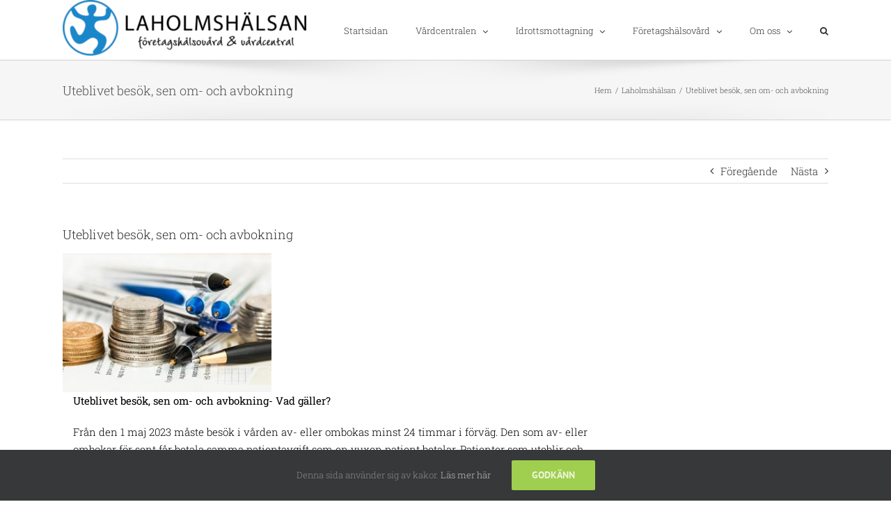

--- FILE ---
content_type: text/html; charset=UTF-8
request_url: https://www.laholmshalsan.se/ar-du-fysioterapeut-och-vill-ha-en-utvecklande-arbetsmiljo-varmt-valkommen-till-laholmshalsan/
body_size: 84136
content:
<!DOCTYPE html>
<html class="avada-html-layout-wide avada-html-header-position-top" lang="sv-SE" prefix="og: http://ogp.me/ns# fb: http://ogp.me/ns/fb#">
<head>
	<meta http-equiv="X-UA-Compatible" content="IE=edge" />
	<meta http-equiv="Content-Type" content="text/html; charset=utf-8"/>
	<meta name="viewport" content="width=device-width, initial-scale=1" />
	<title>Uteblivet besök, sen om- och avbokning &#8211; Laholmshälsan</title>
<meta name='robots' content='max-image-preview:large' />
<link rel='dns-prefetch' href='//www.laholmshalsan.se' />
<link rel="alternate" type="application/rss+xml" title="Laholmshälsan &raquo; Webbflöde" href="https://www.laholmshalsan.se/feed/" />
<link rel="alternate" type="application/rss+xml" title="Laholmshälsan &raquo; kommentarsflöde" href="https://www.laholmshalsan.se/comments/feed/" />
					<link rel="shortcut icon" href="https://www.laholmshalsan.se/wp-content/uploads/2017/08/favicon-16x16.png" type="image/x-icon" />
		
					<!-- Apple Touch Icon -->
			<link rel="apple-touch-icon" sizes="180x180" href="https://www.laholmshalsan.se/wp-content/uploads/2017/08/apple-icon-114x114.png">
		
					<!-- Android Icon -->
			<link rel="icon" sizes="192x192" href="https://www.laholmshalsan.se/wp-content/uploads/2017/08/apple-icon-57x57.png">
		
					<!-- MS Edge Icon -->
			<meta name="msapplication-TileImage" content="https://www.laholmshalsan.se/wp-content/uploads/2017/08/android-icon-72x72.png">
				
		<meta property="og:title" content="Uteblivet besök, sen om- och avbokning"/>
		<meta property="og:type" content="article"/>
		<meta property="og:url" content="https://www.laholmshalsan.se/ar-du-fysioterapeut-och-vill-ha-en-utvecklande-arbetsmiljo-varmt-valkommen-till-laholmshalsan/"/>
		<meta property="og:site_name" content="Laholmshälsan"/>
		<meta property="og:description" content=""/>

									<meta property="og:image" content="https://www.laholmshalsan.se/wp-content/uploads/2021/09/Laholmshalsan-liggande-logotype-stor-symbol-e1663079268897.jpg"/>
							<link rel='stylesheet' id='fusion-dynamic-css-css' href='https://www.laholmshalsan.se/wp-content/uploads/fusion-styles/b817973df0ddeba1bc1c678760cc78dd.min.css?ver=3.11.2' type='text/css' media='all' />
<script type='text/javascript' src='https://www.laholmshalsan.se/wp-includes/js/jquery/jquery.min.js?ver=3.7.0' id='jquery-core-js'></script>
<script type='text/javascript' src='https://www.laholmshalsan.se/wp-includes/js/jquery/jquery-migrate.min.js?ver=3.4.1' id='jquery-migrate-js'></script>
<link rel="https://api.w.org/" href="https://www.laholmshalsan.se/wp-json/" /><link rel="alternate" type="application/json" href="https://www.laholmshalsan.se/wp-json/wp/v2/posts/13802" /><link rel="EditURI" type="application/rsd+xml" title="RSD" href="https://www.laholmshalsan.se/xmlrpc.php?rsd" />
<meta name="generator" content="WordPress 6.3.7" />
<link rel="canonical" href="https://www.laholmshalsan.se/ar-du-fysioterapeut-och-vill-ha-en-utvecklande-arbetsmiljo-varmt-valkommen-till-laholmshalsan/" />
<link rel='shortlink' href='https://www.laholmshalsan.se/?p=13802' />
<link rel="alternate" type="application/json+oembed" href="https://www.laholmshalsan.se/wp-json/oembed/1.0/embed?url=https%3A%2F%2Fwww.laholmshalsan.se%2Far-du-fysioterapeut-och-vill-ha-en-utvecklande-arbetsmiljo-varmt-valkommen-till-laholmshalsan%2F" />
<link rel="alternate" type="text/xml+oembed" href="https://www.laholmshalsan.se/wp-json/oembed/1.0/embed?url=https%3A%2F%2Fwww.laholmshalsan.se%2Far-du-fysioterapeut-och-vill-ha-en-utvecklande-arbetsmiljo-varmt-valkommen-till-laholmshalsan%2F&#038;format=xml" />
		<script>
			document.documentElement.className = document.documentElement.className.replace( 'no-js', 'js' );
		</script>
				<style>
			.no-js img.lazyload { display: none; }
			figure.wp-block-image img.lazyloading { min-width: 150px; }
							.lazyload, .lazyloading { opacity: 0; }
				.lazyloaded {
					opacity: 1;
					transition: opacity 400ms;
					transition-delay: 0ms;
				}
					</style>
		<style type="text/css" id="css-fb-visibility">@media screen and (max-width: 640px){.fusion-no-small-visibility{display:none !important;}body .sm-text-align-center{text-align:center !important;}body .sm-text-align-left{text-align:left !important;}body .sm-text-align-right{text-align:right !important;}body .sm-flex-align-center{justify-content:center !important;}body .sm-flex-align-flex-start{justify-content:flex-start !important;}body .sm-flex-align-flex-end{justify-content:flex-end !important;}body .sm-mx-auto{margin-left:auto !important;margin-right:auto !important;}body .sm-ml-auto{margin-left:auto !important;}body .sm-mr-auto{margin-right:auto !important;}body .fusion-absolute-position-small{position:absolute;top:auto;width:100%;}.awb-sticky.awb-sticky-small{ position: sticky; top: var(--awb-sticky-offset,0); }}@media screen and (min-width: 641px) and (max-width: 1024px){.fusion-no-medium-visibility{display:none !important;}body .md-text-align-center{text-align:center !important;}body .md-text-align-left{text-align:left !important;}body .md-text-align-right{text-align:right !important;}body .md-flex-align-center{justify-content:center !important;}body .md-flex-align-flex-start{justify-content:flex-start !important;}body .md-flex-align-flex-end{justify-content:flex-end !important;}body .md-mx-auto{margin-left:auto !important;margin-right:auto !important;}body .md-ml-auto{margin-left:auto !important;}body .md-mr-auto{margin-right:auto !important;}body .fusion-absolute-position-medium{position:absolute;top:auto;width:100%;}.awb-sticky.awb-sticky-medium{ position: sticky; top: var(--awb-sticky-offset,0); }}@media screen and (min-width: 1025px){.fusion-no-large-visibility{display:none !important;}body .lg-text-align-center{text-align:center !important;}body .lg-text-align-left{text-align:left !important;}body .lg-text-align-right{text-align:right !important;}body .lg-flex-align-center{justify-content:center !important;}body .lg-flex-align-flex-start{justify-content:flex-start !important;}body .lg-flex-align-flex-end{justify-content:flex-end !important;}body .lg-mx-auto{margin-left:auto !important;margin-right:auto !important;}body .lg-ml-auto{margin-left:auto !important;}body .lg-mr-auto{margin-right:auto !important;}body .fusion-absolute-position-large{position:absolute;top:auto;width:100%;}.awb-sticky.awb-sticky-large{ position: sticky; top: var(--awb-sticky-offset,0); }}</style><meta name="generator" content="Powered by Slider Revolution 6.5.31 - responsive, Mobile-Friendly Slider Plugin for WordPress with comfortable drag and drop interface." />
<link rel="icon" href="https://www.laholmshalsan.se/wp-content/uploads/2017/08/apple-icon-114x114-66x66.png" sizes="32x32" />
<link rel="icon" href="https://www.laholmshalsan.se/wp-content/uploads/2017/08/apple-icon-114x114.png" sizes="192x192" />
<link rel="apple-touch-icon" href="https://www.laholmshalsan.se/wp-content/uploads/2017/08/apple-icon-114x114.png" />
<meta name="msapplication-TileImage" content="https://www.laholmshalsan.se/wp-content/uploads/2017/08/apple-icon-114x114.png" />
<script>function setREVStartSize(e){
			//window.requestAnimationFrame(function() {
				window.RSIW = window.RSIW===undefined ? window.innerWidth : window.RSIW;
				window.RSIH = window.RSIH===undefined ? window.innerHeight : window.RSIH;
				try {
					var pw = document.getElementById(e.c).parentNode.offsetWidth,
						newh;
					pw = pw===0 || isNaN(pw) || (e.l=="fullwidth" || e.layout=="fullwidth") ? window.RSIW : pw;
					e.tabw = e.tabw===undefined ? 0 : parseInt(e.tabw);
					e.thumbw = e.thumbw===undefined ? 0 : parseInt(e.thumbw);
					e.tabh = e.tabh===undefined ? 0 : parseInt(e.tabh);
					e.thumbh = e.thumbh===undefined ? 0 : parseInt(e.thumbh);
					e.tabhide = e.tabhide===undefined ? 0 : parseInt(e.tabhide);
					e.thumbhide = e.thumbhide===undefined ? 0 : parseInt(e.thumbhide);
					e.mh = e.mh===undefined || e.mh=="" || e.mh==="auto" ? 0 : parseInt(e.mh,0);
					if(e.layout==="fullscreen" || e.l==="fullscreen")
						newh = Math.max(e.mh,window.RSIH);
					else{
						e.gw = Array.isArray(e.gw) ? e.gw : [e.gw];
						for (var i in e.rl) if (e.gw[i]===undefined || e.gw[i]===0) e.gw[i] = e.gw[i-1];
						e.gh = e.el===undefined || e.el==="" || (Array.isArray(e.el) && e.el.length==0)? e.gh : e.el;
						e.gh = Array.isArray(e.gh) ? e.gh : [e.gh];
						for (var i in e.rl) if (e.gh[i]===undefined || e.gh[i]===0) e.gh[i] = e.gh[i-1];
											
						var nl = new Array(e.rl.length),
							ix = 0,
							sl;
						e.tabw = e.tabhide>=pw ? 0 : e.tabw;
						e.thumbw = e.thumbhide>=pw ? 0 : e.thumbw;
						e.tabh = e.tabhide>=pw ? 0 : e.tabh;
						e.thumbh = e.thumbhide>=pw ? 0 : e.thumbh;
						for (var i in e.rl) nl[i] = e.rl[i]<window.RSIW ? 0 : e.rl[i];
						sl = nl[0];
						for (var i in nl) if (sl>nl[i] && nl[i]>0) { sl = nl[i]; ix=i;}
						var m = pw>(e.gw[ix]+e.tabw+e.thumbw) ? 1 : (pw-(e.tabw+e.thumbw)) / (e.gw[ix]);
						newh =  (e.gh[ix] * m) + (e.tabh + e.thumbh);
					}
					var el = document.getElementById(e.c);
					if (el!==null && el) el.style.height = newh+"px";
					el = document.getElementById(e.c+"_wrapper");
					if (el!==null && el) {
						el.style.height = newh+"px";
						el.style.display = "block";
					}
				} catch(e){
					console.log("Failure at Presize of Slider:" + e)
				}
			//});
		  };</script>
		<script type="text/javascript">
			var doc = document.documentElement;
			doc.setAttribute( 'data-useragent', navigator.userAgent );
		</script>
		<!-- Global site tag (gtag.js) - Google Analytics -->
<noscript class="fusion-hidden" data-privacy-script="true" data-privacy-type="tracking" async data-privacy-src="https://www.googletagmanager.com/gtag/js?id=UA-82504340-1"></noscript>
<noscript class="fusion-hidden" data-privacy-script="true" data-privacy-type="tracking">
  window.dataLayer = window.dataLayer || [];
  function gtag(){dataLayer.push(arguments);}
  gtag('js', new Date());

  gtag('config', 'UA-82504340-1');
</noscript>
	</head>

<body class="post-template-default single single-post postid-13802 single-format-standard fusion-image-hovers fusion-pagination-sizing fusion-button_type-flat fusion-button_span-no fusion-button_gradient-linear avada-image-rollover-circle-no avada-image-rollover-yes avada-image-rollover-direction-left fusion-body ltr fusion-sticky-header no-tablet-sticky-header no-mobile-sticky-header no-mobile-slidingbar avada-has-rev-slider-styles fusion-disable-outline fusion-sub-menu-fade mobile-logo-pos-left layout-wide-mode avada-has-boxed-modal-shadow-none layout-scroll-offset-full avada-has-zero-margin-offset-top fusion-top-header menu-text-align-left mobile-menu-design-modern fusion-show-pagination-text fusion-header-layout-v1 avada-responsive avada-footer-fx-none avada-menu-highlight-style-bar fusion-search-form-classic fusion-main-menu-search-dropdown fusion-avatar-square avada-dropdown-styles avada-blog-layout-grid avada-blog-archive-layout-grid avada-header-shadow-no avada-menu-icon-position-left avada-has-megamenu-shadow avada-has-mainmenu-dropdown-divider avada-has-main-nav-search-icon avada-has-breadcrumb-mobile-hidden avada-has-titlebar-bar_and_content avada-has-pagination-padding avada-flyout-menu-direction-fade avada-ec-views-v1" data-awb-post-id="13802">
		<a class="skip-link screen-reader-text" href="#content">Fortsätt till innehållet</a>

	<div id="boxed-wrapper">
		
		<div id="wrapper" class="fusion-wrapper">
			<div id="home" style="position:relative;top:-1px;"></div>
							
					
			<header class="fusion-header-wrapper">
				<div class="fusion-header-v1 fusion-logo-alignment fusion-logo-left fusion-sticky-menu- fusion-sticky-logo- fusion-mobile-logo-1  fusion-mobile-menu-design-modern">
					<div class="fusion-header-sticky-height"></div>
<div class="fusion-header">
	<div class="fusion-row">
					<div class="fusion-logo" data-margin-top="0px" data-margin-bottom="0px" data-margin-left="0px" data-margin-right="0px">
			<a class="fusion-logo-link"  href="https://www.laholmshalsan.se/" >

						<!-- standard logo -->
			<img  data-srcset="https://www.laholmshalsan.se/wp-content/uploads/2021/09/Laholmshalsan-liggande-logotype-stor-symbol-e1663079268897.jpg 1x" width="350" height="80" alt="Laholmshälsan Logotyp" data-retina_logo_url=""  data-src="https://www.laholmshalsan.se/wp-content/uploads/2021/09/Laholmshalsan-liggande-logotype-stor-symbol-e1663079268897.jpg" class="fusion-standard-logo lazyload" src="[data-uri]" /><noscript><img src="https://www.laholmshalsan.se/wp-content/uploads/2021/09/Laholmshalsan-liggande-logotype-stor-symbol-e1663079268897.jpg" srcset="https://www.laholmshalsan.se/wp-content/uploads/2021/09/Laholmshalsan-liggande-logotype-stor-symbol-e1663079268897.jpg 1x" width="350" height="80" alt="Laholmshälsan Logotyp" data-retina_logo_url="" class="fusion-standard-logo" /></noscript>

											<!-- mobile logo -->
				<img  data-srcset="https://www.laholmshalsan.se/wp-content/uploads/2017/08/logo3.png 1x" width="50" height="50" alt="Laholmshälsan Logotyp" data-retina_logo_url=""  data-src="https://www.laholmshalsan.se/wp-content/uploads/2017/08/logo3.png" class="fusion-mobile-logo lazyload" src="[data-uri]" /><noscript><img src="https://www.laholmshalsan.se/wp-content/uploads/2017/08/logo3.png" srcset="https://www.laholmshalsan.se/wp-content/uploads/2017/08/logo3.png 1x" width="50" height="50" alt="Laholmshälsan Logotyp" data-retina_logo_url="" class="fusion-mobile-logo" /></noscript>
			
					</a>
		</div>		<nav class="fusion-main-menu" aria-label="Huvudmeny"><ul id="menu-huvudmenyn" class="fusion-menu"><li  id="menu-item-12713"  class="menu-item menu-item-type-post_type menu-item-object-page menu-item-home menu-item-12713"  data-item-id="12713"><a  href="https://www.laholmshalsan.se/" class="fusion-bar-highlight"><span class="menu-text">Startsidan</span></a></li><li  id="menu-item-12696"  class="menu-item menu-item-type-post_type menu-item-object-page menu-item-has-children menu-item-12696 fusion-dropdown-menu"  data-item-id="12696"><a  href="https://www.laholmshalsan.se/vardcentralen/" class="fusion-bar-highlight"><span class="menu-text">Vårdcentralen</span> <span class="fusion-caret"><i class="fusion-dropdown-indicator" aria-hidden="true"></i></span></a><ul class="sub-menu"><li  id="menu-item-12728"  class="menu-item menu-item-type-post_type menu-item-object-page menu-item-12728 fusion-dropdown-submenu" ><a  href="https://www.laholmshalsan.se/vardcentralen/" class="fusion-bar-highlight"><span>Vårdcentralen</span></a></li><li  id="menu-item-14019"  class="menu-item menu-item-type-post_type menu-item-object-page menu-item-14019 fusion-dropdown-submenu" ><a  href="https://www.laholmshalsan.se/vardcentralen/diabetesmottagning/" class="fusion-bar-highlight"><span>Astma- &#038; kol-mottagning</span></a></li><li  id="menu-item-12700"  class="menu-item menu-item-type-post_type menu-item-object-page menu-item-12700 fusion-dropdown-submenu" ><a  href="https://www.laholmshalsan.se/vardcentralen/boka-tid/" class="fusion-bar-highlight"><span>Boka tid/ Avboka tid</span></a></li><li  id="menu-item-14017"  class="menu-item menu-item-type-post_type menu-item-object-page menu-item-14017 fusion-dropdown-submenu" ><a  href="https://www.laholmshalsan.se/vardcentralen/bvc-glantan/" class="fusion-bar-highlight"><span>BVC Gläntan</span></a></li><li  id="menu-item-14018"  class="menu-item menu-item-type-post_type menu-item-object-page menu-item-14018 fusion-dropdown-submenu" ><a  href="https://www.laholmshalsan.se/vardcentralen/diabetesmottagning-2/" class="fusion-bar-highlight"><span>Diabetesmottagning</span></a></li><li  id="menu-item-12701"  class="menu-item menu-item-type-post_type menu-item-object-page menu-item-12701 fusion-dropdown-submenu" ><a  href="https://www.laholmshalsan.se/vardcentralen/distriktsskoterska/" class="fusion-bar-highlight"><span>Distriktssköterska</span></a></li><li  id="menu-item-12707"  class="menu-item menu-item-type-post_type menu-item-object-page menu-item-12707 fusion-dropdown-submenu" ><a  href="https://www.laholmshalsan.se/vardcentralen/sjukgymnast/" class="fusion-bar-highlight"><span>Fysioterapeut- Sjukgymnast</span></a></li><li  id="menu-item-12702"  class="menu-item menu-item-type-post_type menu-item-object-page menu-item-12702 fusion-dropdown-submenu" ><a  href="https://www.laholmshalsan.se/vardcentralen/intyg/" class="fusion-bar-highlight"><span>Intyg</span></a></li><li  id="menu-item-14788"  class="menu-item menu-item-type-post_type menu-item-object-page menu-item-14788 fusion-dropdown-submenu" ><a  href="https://www.laholmshalsan.se/vardcentralen/kostradgivning-recept/" class="fusion-bar-highlight"><span>Kostrådgivning- recept</span></a></li><li  id="menu-item-13079"  class="menu-item menu-item-type-post_type menu-item-object-page menu-item-13079 fusion-dropdown-submenu" ><a  href="https://www.laholmshalsan.se/vardcentralen/kuratorkbt-terpeut/" class="fusion-bar-highlight"><span>Kurator/KBT-terapeut – samtalsstöd</span></a></li><li  id="menu-item-12703"  class="menu-item menu-item-type-post_type menu-item-object-page menu-item-12703 fusion-dropdown-submenu" ><a  href="https://www.laholmshalsan.se/vardcentralen/minnesutredningar/" class="fusion-bar-highlight"><span>Minnesutredningar</span></a></li><li  id="menu-item-13081"  class="menu-item menu-item-type-post_type menu-item-object-page menu-item-13081 fusion-dropdown-submenu" ><a  href="https://www.laholmshalsan.se/vardcentralen/provtagning/" class="fusion-bar-highlight"><span>Provtagning</span></a></li><li  id="menu-item-12705"  class="menu-item menu-item-type-post_type menu-item-object-page menu-item-12705 fusion-dropdown-submenu" ><a  href="https://www.laholmshalsan.se/vardcentralen/rehabsamordning/" class="fusion-bar-highlight"><span>Rehabsamordning</span></a></li><li  id="menu-item-12706"  class="menu-item menu-item-type-post_type menu-item-object-page menu-item-12706 fusion-dropdown-submenu" ><a  href="https://www.laholmshalsan.se/vardcentralen/seniormottagning/" class="fusion-bar-highlight"><span>Seniormottagning</span></a></li><li  id="menu-item-13088"  class="menu-item menu-item-type-post_type menu-item-object-page menu-item-has-children menu-item-13088 fusion-dropdown-submenu" ><a  href="https://www.laholmshalsan.se/vardcentralen/sjukskrivning/" class="fusion-bar-highlight"><span>Sjukskrivning</span></a><ul class="sub-menu"><li  id="menu-item-13091"  class="menu-item menu-item-type-post_type menu-item-object-page menu-item-13091" ><a  href="https://www.laholmshalsan.se/vardcentralen/sjukskrivning/arbetsgivarfragor/" class="fusion-bar-highlight"><span>Arbetsgivarfrågor</span></a></li><li  id="menu-item-13090"  class="menu-item menu-item-type-post_type menu-item-object-page menu-item-13090" ><a  href="https://www.laholmshalsan.se/vardcentralen/sjukskrivning/sjukpenningratten/" class="fusion-bar-highlight"><span>Sjukpenning</span></a></li><li  id="menu-item-13089"  class="menu-item menu-item-type-post_type menu-item-object-page menu-item-13089" ><a  href="https://www.laholmshalsan.se/vardcentralen/sjukskrivning/vision-och-varden/" class="fusion-bar-highlight"><span>Vision och värden</span></a></li></ul></li><li  id="menu-item-13080"  class="menu-item menu-item-type-post_type menu-item-object-page menu-item-13080 fusion-dropdown-submenu" ><a  href="https://www.laholmshalsan.se/vardcentralen/underskoterskemottagning/" class="fusion-bar-highlight"><span>Undersköterskemottagning</span></a></li><li  id="menu-item-12704"  class="menu-item menu-item-type-post_type menu-item-object-page menu-item-12704 fusion-dropdown-submenu" ><a  href="https://www.laholmshalsan.se/vardcentralen/patientsakerhet/" class="fusion-bar-highlight"><span>Patientsäkerhet</span></a></li><li  id="menu-item-12697"  class="menu-item menu-item-type-post_type menu-item-object-page menu-item-has-children menu-item-12697 fusion-dropdown-submenu" ><a  href="https://www.laholmshalsan.se/vardcentralen/bli-patient-hos-oss/" class="fusion-bar-highlight"><span>Bli patient hos oss</span></a><ul class="sub-menu"><li  id="menu-item-12698"  class="menu-item menu-item-type-post_type menu-item-object-page menu-item-12698" ><a  href="https://www.laholmshalsan.se/vardcentralen/bli-patient-hos-oss/sjukvard-enligt-vardvalsmodellen/" class="fusion-bar-highlight"><span>Sjukvård enligt vårdvalsmodellen</span></a></li><li  id="menu-item-12699"  class="menu-item menu-item-type-post_type menu-item-object-page menu-item-12699" ><a  href="https://www.laholmshalsan.se/vardcentralen/bli-patient-hos-oss/vad-tycker-vara-patienter/" class="fusion-bar-highlight"><span>Vad tycker våra patienter?</span></a></li></ul></li><li  id="menu-item-12708"  class="menu-item menu-item-type-post_type menu-item-object-page menu-item-12708 fusion-dropdown-submenu" ><a  href="https://www.laholmshalsan.se/vardcentralen/vanliga-fragor/" class="fusion-bar-highlight"><span>Vanliga frågor</span></a></li></ul></li><li  id="menu-item-14467"  class="menu-item menu-item-type-post_type menu-item-object-page menu-item-has-children menu-item-14467 fusion-dropdown-menu"  data-item-id="14467"><a  href="https://www.laholmshalsan.se/idrottsmottagning/" class="fusion-bar-highlight"><span class="menu-text">Idrottsmottagning</span> <span class="fusion-caret"><i class="fusion-dropdown-indicator" aria-hidden="true"></i></span></a><ul class="sub-menu"><li  id="menu-item-14453"  class="menu-item menu-item-type-post_type menu-item-object-page menu-item-14453 fusion-dropdown-submenu" ><a  href="https://www.laholmshalsan.se/idrottsmottagning/tider-bokning-och-avbokning/" class="fusion-bar-highlight"><span>Bokning</span></a></li><li  id="menu-item-14452"  class="menu-item menu-item-type-post_type menu-item-object-page menu-item-14452 fusion-dropdown-submenu" ><a  href="https://www.laholmshalsan.se/idrottsmottagning/forsta-besoket-forvantningar/" class="fusion-bar-highlight"><span>Första besöket</span></a></li><li  id="menu-item-14454"  class="menu-item menu-item-type-post_type menu-item-object-page menu-item-14454 fusion-dropdown-submenu" ><a  href="https://www.laholmshalsan.se/idrottsmottagning/samarbetspartners/" class="fusion-bar-highlight"><span>Samarbetspartners</span></a></li><li  id="menu-item-14455"  class="menu-item menu-item-type-post_type menu-item-object-page menu-item-14455 fusion-dropdown-submenu" ><a  href="https://www.laholmshalsan.se/idrottsmottagning/nyheter/" class="fusion-bar-highlight"><span>Nyheter</span></a></li></ul></li><li  id="menu-item-12676"  class="menu-item menu-item-type-post_type menu-item-object-page menu-item-has-children menu-item-12676 fusion-dropdown-menu"  data-item-id="12676"><a  href="https://www.laholmshalsan.se/foretagshalsovard/" class="fusion-bar-highlight"><span class="menu-text">Företagshälsovård</span> <span class="fusion-caret"><i class="fusion-dropdown-indicator" aria-hidden="true"></i></span></a><ul class="sub-menu"><li  id="menu-item-12729"  class="menu-item menu-item-type-post_type menu-item-object-page menu-item-12729 fusion-dropdown-submenu" ><a  href="https://www.laholmshalsan.se/foretagshalsovard/" class="fusion-bar-highlight"><span>Företagshälsovård</span></a></li><li  id="menu-item-12678"  class="menu-item menu-item-type-post_type menu-item-object-page menu-item-12678 fusion-dropdown-submenu" ><a  href="https://www.laholmshalsan.se/foretagshalsovard/ergonomi/" class="fusion-bar-highlight"><span>Ergonomi</span></a></li><li  id="menu-item-12679"  class="menu-item menu-item-type-post_type menu-item-object-page menu-item-12679 fusion-dropdown-submenu" ><a  href="https://www.laholmshalsan.se/foretagshalsovard/systematiskt-arbetsmiljoarbete/fysisk-arbetsmiljo/" class="fusion-bar-highlight"><span>Fysiska kontroller av arbetsmiljön</span></a></li><li  id="menu-item-12680"  class="menu-item menu-item-type-post_type menu-item-object-page menu-item-12680 fusion-dropdown-submenu" ><a  href="https://www.laholmshalsan.se/foretagshalsovard/halsoframjande-insatser/" class="fusion-bar-highlight"><span>Hälsofrämjande insatser</span></a></li><li  id="menu-item-12685"  class="menu-item menu-item-type-post_type menu-item-object-page menu-item-12685 fusion-dropdown-submenu" ><a  href="https://www.laholmshalsan.se/foretagshalsovard/psykosocial-arbetsmiljo/" class="fusion-bar-highlight"><span>Individuella insatser</span></a></li><li  id="menu-item-12682"  class="menu-item menu-item-type-post_type menu-item-object-page menu-item-12682 fusion-dropdown-submenu" ><a  href="https://www.laholmshalsan.se/foretagshalsovard/medicinska-kontroller-och-insatser/" class="fusion-bar-highlight"><span>Medicinska kontroller</span></a></li><li  id="menu-item-12683"  class="menu-item menu-item-type-post_type menu-item-object-page menu-item-12683 fusion-dropdown-submenu" ><a  href="https://www.laholmshalsan.se/foretagshalsovard/organisatoriska-grupp-insatser/personlighetsanalys-beteendeprofil/" class="fusion-bar-highlight"><span>Organisatiska grupp insatser</span></a></li><li  id="menu-item-12686"  class="menu-item menu-item-type-post_type menu-item-object-page menu-item-12686 fusion-dropdown-submenu" ><a  href="https://www.laholmshalsan.se/foretagshalsovard/rehabilitering/" class="fusion-bar-highlight"><span>Rehabilitering</span></a></li><li  id="menu-item-12688"  class="menu-item menu-item-type-post_type menu-item-object-page menu-item-12688 fusion-dropdown-submenu" ><a  href="https://www.laholmshalsan.se/foretagshalsovard/systematiskt-arbetsmiljoarbete/" class="fusion-bar-highlight"><span>Systematiskt arbetsmiljöarbete</span></a></li><li  id="menu-item-12690"  class="menu-item menu-item-type-post_type menu-item-object-page menu-item-12690 fusion-dropdown-submenu" ><a  href="https://www.laholmshalsan.se/foretagshalsovard/utbildning/" class="fusion-bar-highlight"><span>Utbildning</span></a></li><li  id="menu-item-12692"  class="menu-item menu-item-type-post_type menu-item-object-page menu-item-12692 fusion-dropdown-submenu" ><a  href="https://www.laholmshalsan.se/foretagshalsovard/verksamhetsutveckling/" class="fusion-bar-highlight"><span>Verksamhetsutveckling</span></a></li><li  id="menu-item-14247"  class="menu-item menu-item-type-post_type menu-item-object-page menu-item-14247 fusion-dropdown-submenu" ><a  href="https://www.laholmshalsan.se/laholmshalsans-digitala-mottagning/" class="fusion-bar-highlight"><span>Laholmshälsans digitala mottagning</span></a></li><li  id="menu-item-12691"  class="menu-item menu-item-type-post_type menu-item-object-page menu-item-12691 fusion-dropdown-submenu" ><a  href="https://www.laholmshalsan.se/foretagshalsovard/vanliga-fragor-foretaghalsovard/" class="fusion-bar-highlight"><span>Vanliga frågor – Företaghälsovård</span></a></li><li  id="menu-item-12684"  class="menu-item menu-item-type-post_type menu-item-object-page menu-item-12684 fusion-dropdown-submenu" ><a  href="https://www.laholmshalsan.se/foretagshalsovard/priser-och-principer-for-dig-som-kund/" class="fusion-bar-highlight"><span>Priser och principer för dig som kund</span></a></li></ul></li><li  id="menu-item-12716"  class="menu-item menu-item-type-custom menu-item-object-custom menu-item-has-children menu-item-12716 fusion-dropdown-menu"  data-item-id="12716"><a  href="https://www.laholmshalsan.se/laholmshalsan/" class="fusion-bar-highlight"><span class="menu-text">Om oss</span> <span class="fusion-caret"><i class="fusion-dropdown-indicator" aria-hidden="true"></i></span></a><ul class="sub-menu"><li  id="menu-item-12695"  class="menu-item menu-item-type-post_type menu-item-object-page menu-item-12695 fusion-dropdown-submenu" ><a  href="https://www.laholmshalsan.se/kontakta-oss/" class="fusion-bar-highlight"><span>Kontakta oss</span></a></li><li  id="menu-item-12712"  class="menu-item menu-item-type-post_type menu-item-object-page menu-item-12712 fusion-dropdown-submenu" ><a  href="https://www.laholmshalsan.se/personal/" class="fusion-bar-highlight"><span>Personal</span></a></li><li  id="menu-item-12711"  class="menu-item menu-item-type-post_type menu-item-object-page menu-item-12711 fusion-dropdown-submenu" ><a  href="https://www.laholmshalsan.se/laholmshalsan/" class="fusion-bar-highlight"><span>Om Laholmshälsan</span></a></li><li  id="menu-item-12694"  class="menu-item menu-item-type-post_type menu-item-object-page menu-item-12694 fusion-dropdown-submenu" ><a  href="https://www.laholmshalsan.se/jobba-hos-oss/" class="fusion-bar-highlight"><span>Jobba hos oss</span></a></li></ul></li><li class="fusion-custom-menu-item fusion-main-menu-search"><a class="fusion-main-menu-icon fusion-bar-highlight" href="#" aria-label="Sök" data-title="Sök" title="Sök" role="button" aria-expanded="false"></a><div class="fusion-custom-menu-item-contents">		<form role="search" class="searchform fusion-search-form  fusion-search-form-classic" method="get" action="https://www.laholmshalsan.se/">
			<div class="fusion-search-form-content">

				
				<div class="fusion-search-field search-field">
					<label><span class="screen-reader-text">Sök efter:</span>
													<input type="search" value="" name="s" class="s" placeholder="Sök..." required aria-required="true" aria-label="Sök..."/>
											</label>
				</div>
				<div class="fusion-search-button search-button">
					<input type="submit" class="fusion-search-submit searchsubmit" aria-label="Sök" value="&#xf002;" />
									</div>

				
			</div>


			
		</form>
		</div></li></ul></nav>	<div class="fusion-mobile-menu-icons">
							<a href="#" class="fusion-icon awb-icon-bars" aria-label="Växla mobilmeny" aria-expanded="false"></a>
		
		
		
			</div>

<nav class="fusion-mobile-nav-holder fusion-mobile-menu-text-align-left" aria-label="Huvudmeny mobil"></nav>

					</div>
</div>
				</div>
				<div class="fusion-clearfix"></div>
			</header>
								
							<div id="sliders-container" class="fusion-slider-visibility">
					</div>
				
					
							
			<section class="avada-page-titlebar-wrapper" aria-label="Rubrikfält">
	<div class="fusion-page-title-bar fusion-page-title-bar-none fusion-page-title-bar-left">
		<div class="fusion-page-title-row">
			<div class="fusion-page-title-wrapper">
				<div class="fusion-page-title-captions">

																							<h1 class="entry-title">Uteblivet besök, sen om- och avbokning</h1>

											
					
				</div>

															<div class="fusion-page-title-secondary">
							<nav class="fusion-breadcrumbs" ara-label="Breadcrumb"><ol class="awb-breadcrumb-list"><li class="fusion-breadcrumb-item awb-breadcrumb-sep" ><a href="https://www.laholmshalsan.se" class="fusion-breadcrumb-link"><span >Hem</span></a></li><li class="fusion-breadcrumb-item awb-breadcrumb-sep" ><a href="https://www.laholmshalsan.se/category/laholmshalsan/" class="fusion-breadcrumb-link"><span >Laholmshälsan</span></a></li><li class="fusion-breadcrumb-item"  aria-current="page"><span  class="breadcrumb-leaf">Uteblivet besök, sen om- och avbokning</span></li></ol></nav>						</div>
									
			</div>
		</div>
	</div>
</section>

						<main id="main" class="clearfix ">
				<div class="fusion-row" style="">

<section id="content" style="width: 100%;">
			<div class="single-navigation clearfix">
			<a href="https://www.laholmshalsan.se/bvc-glantan/" rel="prev">Föregående</a>			<a href="https://www.laholmshalsan.se/corona-ur-ett-arbetsmiljoperspektiv/" rel="next">Nästa</a>		</div>
	
					<article id="post-13802" class="post post-13802 type-post status-publish format-standard hentry category-laholmshalsan">
						
									
															<h2 class="entry-title fusion-post-title">Uteblivet besök, sen om- och avbokning</h2>										<div class="post-content">
				<div class="fusion-fullwidth fullwidth-box fusion-builder-row-1 fusion-flex-container nonhundred-percent-fullwidth non-hundred-percent-height-scrolling" style="--awb-border-radius-top-left:0px;--awb-border-radius-top-right:0px;--awb-border-radius-bottom-right:0px;--awb-border-radius-bottom-left:0px;--awb-flex-wrap:wrap;" ><div class="fusion-builder-row fusion-row fusion-flex-align-items-flex-start fusion-flex-content-wrap" style="max-width:1144px;margin-left: calc(-4% / 2 );margin-right: calc(-4% / 2 );"><div class="fusion-layout-column fusion_builder_column fusion-builder-column-0 fusion_builder_column_1_1 1_1 fusion-flex-column" style="--awb-bg-size:cover;--awb-width-large:100%;--awb-margin-top-large:0px;--awb-spacing-right-large:1.92%;--awb-margin-bottom-large:0px;--awb-spacing-left-large:1.92%;--awb-width-medium:100%;--awb-spacing-right-medium:1.92%;--awb-spacing-left-medium:1.92%;--awb-width-small:100%;--awb-spacing-right-small:1.92%;--awb-spacing-left-small:1.92%;"><div class="fusion-column-wrapper fusion-flex-justify-content-flex-start fusion-content-layout-column"><div class="fusion-text fusion-text-1" style="--awb-text-color:#000000;"><div dir="auto"><a href="https://www.laholmshalsan.se/wp-content/uploads/2017/12/pengar.jpg"><img decoding="async" fetchpriority="high" class="lazyload size-medium wp-image-13103 alignleft" src="https://www.laholmshalsan.se/wp-content/uploads/2017/12/pengar-300x200.jpg" data-orig-src="https://www.laholmshalsan.se/wp-content/uploads/2017/12/pengar-300x200.jpg" alt="" width="300" height="200" srcset="data:image/svg+xml,%3Csvg%20xmlns%3D%27http%3A%2F%2Fwww.w3.org%2F2000%2Fsvg%27%20width%3D%27300%27%20height%3D%27200%27%20viewBox%3D%270%200%20300%20200%27%3E%3Crect%20width%3D%27300%27%20height%3D%27200%27%20fill-opacity%3D%220%22%2F%3E%3C%2Fsvg%3E" data-srcset="https://www.laholmshalsan.se/wp-content/uploads/2017/12/pengar-200x133.jpg 200w, https://www.laholmshalsan.se/wp-content/uploads/2017/12/pengar-300x200.jpg 300w, https://www.laholmshalsan.se/wp-content/uploads/2017/12/pengar-400x267.jpg 400w, https://www.laholmshalsan.se/wp-content/uploads/2017/12/pengar.jpg 420w" data-sizes="auto" data-orig-sizes="(max-width: 300px) 100vw, 300px" /></a></div>
<div dir="auto">
<div id="svid10_17c33ae315e94c3ae6647bf" class="sv-layout">
<div id="svid94_73b90a5715f037faed91318c">
<div id="svid10_73b90a5715f037faed913190" class="sv-vertical sv-layout sv-template-layout">
<div id="svid94_7f0846ac15f0dd8153b12e64">
<div id="svid10_7f0846ac15f0dd8153b13c9a" class="sv-vertical sv-layout cms-wrapper sv-skip-spacer sv-template-layout">
<div id="svid94_7f0846ac15f0dd8153b12eaf">
<div id="svid10_7f0846ac15f0dd8153b12eb0" class="sv-vertical sv-layout sv-skip-spacer sv-template-layout">
<div id="svid94_7f0846ac15f0dd8153b13cfd">
<div id="svid10_7f0846ac15f0dd8153b13cfe" class="sv-vertical sv-layout sv-template-layout">
<div id="svid94_7f0846ac15f0dd8153b13d59">
<div id="svid10_59a16cc51632101aa4d2476" class="sv-vertical sv-layout etjanst-container sv-skip-spacer sv-template-layout">
<div id="svid10_7f0846ac15f0dd8153b13d5a" class="sv-vertical sv-layout b4 sv-skip-spacer sv-template-layout">
<div id="svid94_19a3c18c16b1dc6b3bc1800" class="pagecontent sv-layout">
<div id="svid10_19a3c18c16b1dc6b3bc1823" class="sv-vertical sv-layout etjanst-container-bg sv-skip-spacer">
<div id="svid12_19a3c18c16b1dc6b3bc1826" class="sv-extern service 2-portlet sv-portlet">
<div id="pb-root" class="pb">
<div class="pb-page-job">
<section class="jobb-page">
<div class="ng-star-inserted">
<div class="jobb-container container">
<div class="row">
<section class="col-md-12 col-lg-8 col-sm-12 col-12 left-content job-info" role="region" aria-label="Annons">
<div class="section job-description">
<p><strong>Uteblivet besök, sen om- och avbokning- Vad gäller?</strong></p>
<p>Från den 1 maj 2023 måste besök i vården av- eller ombokas minst 24 timmar i förväg. Den som av- eller ombokar för sent får betala samma patientavgift som en vuxen patient betalar. Patienter som uteblir och inte kommer till sitt bokade besök får betala dubbel patientavgift. Det gäller också för de som är under 20 år, de som fyllt 85 år och de som har frikort.</p>
<p>Ombokning kan ske via 1177 eller ring oss på 0430-78780 (om vi har stängt- tala in ett meddelande med din avbokning).</p>
</div>
</section>
</div>
</div>
</div>
</section>
</div>
</div>
</div>
</div>
</div>
</div>
</div>
</div>
</div>
</div>
</div>
</div>
</div>
</div>
</div>
</div>
</div>
</div>
</div></div></div></div></div>
							</div>

												<div class="fusion-meta-info"><div class="fusion-meta-info-wrapper"><span class="updated rich-snippet-hidden">2023-05-02T08:49:57+02:00</span><span>1/05-2023</span><span class="fusion-inline-sep">|</span></div></div>													<div class="fusion-sharing-box fusion-theme-sharing-box fusion-single-sharing-box">
		<h4>Dela denna sida, välj din plattform!</h4>
		<div class="fusion-social-networks boxed-icons"><div class="fusion-social-networks-wrapper"><a  class="fusion-social-network-icon fusion-tooltip fusion-facebook awb-icon-facebook" style="color:var(--sharing_social_links_icon_color);background-color:var(--sharing_social_links_box_color);border-color:var(--sharing_social_links_box_color);" data-placement="top" data-title="Facebook" data-toggle="tooltip" title="Facebook" href="https://www.facebook.com/sharer.php?u=https%3A%2F%2Fwww.laholmshalsan.se%2Far-du-fysioterapeut-och-vill-ha-en-utvecklande-arbetsmiljo-varmt-valkommen-till-laholmshalsan%2F&amp;t=Uteblivet%20bes%C3%B6k%2C%20sen%20om-%20och%20avbokning" target="_blank" rel="noreferrer"><span class="screen-reader-text">Facebook</span></a><a  class="fusion-social-network-icon fusion-tooltip fusion-linkedin awb-icon-linkedin" style="color:var(--sharing_social_links_icon_color);background-color:var(--sharing_social_links_box_color);border-color:var(--sharing_social_links_box_color);" data-placement="top" data-title="LinkedIn" data-toggle="tooltip" title="LinkedIn" href="https://www.linkedin.com/shareArticle?mini=true&amp;url=https%3A%2F%2Fwww.laholmshalsan.se%2Far-du-fysioterapeut-och-vill-ha-en-utvecklande-arbetsmiljo-varmt-valkommen-till-laholmshalsan%2F&amp;title=Uteblivet%20bes%C3%B6k%2C%20sen%20om-%20och%20avbokning&amp;summary=" target="_blank" rel="noopener noreferrer"><span class="screen-reader-text">LinkedIn</span></a><a  class="fusion-social-network-icon fusion-tooltip fusion-mail awb-icon-mail fusion-last-social-icon" style="color:var(--sharing_social_links_icon_color);background-color:var(--sharing_social_links_box_color);border-color:var(--sharing_social_links_box_color);" data-placement="top" data-title="E-post" data-toggle="tooltip" title="E-post" href="mailto:?body=https://www.laholmshalsan.se/ar-du-fysioterapeut-och-vill-ha-en-utvecklande-arbetsmiljo-varmt-valkommen-till-laholmshalsan/&amp;subject=Uteblivet%20bes%C3%B6k%2C%20sen%20om-%20och%20avbokning" target="_self" rel="noopener noreferrer"><span class="screen-reader-text">E-post</span></a><div class="fusion-clearfix"></div></div></div>	</div>
													
																	</article>
	</section>
						
					</div>  <!-- fusion-row -->
				</main>  <!-- #main -->
				
				
								
					
		<div class="fusion-footer">
					
	<footer class="fusion-footer-widget-area fusion-widget-area">
		<div class="fusion-row">
			<div class="fusion-columns fusion-columns-4 fusion-widget-area">
				
																									<div class="fusion-column col-lg-3 col-md-3 col-sm-3">
							<section id="text-11" class="fusion-footer-widget-column widget widget_text" style="border-style: solid;border-color:transparent;border-width:0px;">			<div class="textwidget"><p><img decoding="async"  alt="" data-src="https://laholmshalsan.se/wp-content/uploads/2017/02/logo3.png" class="lazyload" src="[data-uri]" /><noscript><img decoding="async" src="https://laholmshalsan.se/wp-content/uploads/2017/02/logo3.png" alt="" /></noscript></p>
<p>Välkommen till <strong><em>v<strong>å</strong>r</em> </strong>mottagning med det stora hjärtat!</p>
</div>
		<div style="clear:both;"></div></section>																					</div>
																										<div class="fusion-column col-lg-3 col-md-3 col-sm-3">
							<section id="text-12" class="fusion-footer-widget-column widget widget_text"><h4 class="widget-title">Bli kund hos oss</h4>			<div class="textwidget"><p>Vi på Laholmshälsan hjälper våra kunder, företagare och organisationer att systematiskt arbeta med hälso- och arbetsmiljöfrågor för att skapa effektiva arbetsplatser med frisk personal och låga sjuklöne- och rehabiliteringskostnader. Med flera kompetenser under ett och samma tak ger vi dig som kund och patient möjlighet till snabb service, god vård och personligt omhändertagande.</p>
</div>
		<div style="clear:both;"></div></section>																					</div>
																										<div class="fusion-column col-lg-3 col-md-3 col-sm-3">
							<section id="text-13" class="fusion-footer-widget-column widget widget_text" style="border-style: solid;border-color:transparent;border-width:0px;"><h4 class="widget-title">Öppetider</h4>			<div class="textwidget"><p>Vi har öppet för dig</p>
<p>Måndag – Fredag: 7.30-16.30</p>
<p>Lunchstängt: 12.00-13.00</p>
</div>
		<div style="clear:both;"></div></section>																					</div>
																										<div class="fusion-column fusion-column-last col-lg-3 col-md-3 col-sm-3">
							<section id="text-14" class="fusion-footer-widget-column widget widget_text"><h4 class="widget-title">Gör ditt vårdval</h4>			<div class="textwidget">Du som patient kan själv välja vilken läkare eller vårdenhet du vill gå till, det är grundtanken med vårdvalsmodellen.
Laholmshälsan är godkända (ackrediterade) av Region Halland.

<div style="text-align:center;"><a class="fusion-button button-flat fusion-button-default-size button-default fusion-button-default button-1 fusion-button-default-span fusion-button-default-type" target="_self" href="https://www.laholmshalsan.se/lakarmottagning-vardcentralen/bli-patient-hos-oss/" rel="noopener"><span class="fusion-button-text">Bli patient hos oss!</span></a></div></div>
		<div style="clear:both;"></div></section>																					</div>
																											
				<div class="fusion-clearfix"></div>
			</div> <!-- fusion-columns -->
		</div> <!-- fusion-row -->
	</footer> <!-- fusion-footer-widget-area -->

	
	<footer id="footer" class="fusion-footer-copyright-area">
		<div class="fusion-row">
			<div class="fusion-copyright-content">

				<div class="fusion-copyright-notice">
		<div>
		© Copyright <script>document.write(new Date().getFullYear());</script>   |  
<a href="https://www.laholmshalsan.se/">Laholmshälsan </a>
<br>
Besöksadadress: Glänningeleden 5 | Box 109 | 312 36 Laholm 
<br>
Tel: 0430-787 80 | Fax: 0430-164 01 | E-post: 
<a href="mailto:info@laholmshalsan.se?Subject=Från hemsidan" target="_top">info@laholmshalsan.se</a><br>
<a href="https://www.laholmshalsan.se/om-kakor">Vi använder kakor</a>	</div>
</div>
<div class="fusion-social-links-footer">
	<div class="fusion-social-networks"><div class="fusion-social-networks-wrapper"><a  class="fusion-social-network-icon fusion-tooltip fusion-facebook awb-icon-facebook" style data-placement="top" data-title="Facebook" data-toggle="tooltip" title="Facebook" href="https://www.facebook.com/Laholmshalsan/?fref=ts" target="_blank" rel="noreferrer"><span class="screen-reader-text">Facebook</span></a><a  class="fusion-social-network-icon fusion-tooltip fusion-linkedin awb-icon-linkedin" style data-placement="top" data-title="LinkedIn" data-toggle="tooltip" title="LinkedIn" href="https://www.linkedin.com/company/10914638?trk=tyah&amp;trkInfo=clickedVertical%3Acompany%2CclickedEntityId%3A10914638%2Cidx%3A1-1-1%2CtarId%3A1485978937828%2Ctas%3Alaholmsh%C3%A4l" target="_blank" rel="noopener noreferrer"><span class="screen-reader-text">LinkedIn</span></a><a  class="fusion-social-network-icon fusion-tooltip fusion-mail awb-icon-mail" style data-placement="top" data-title="E-post" data-toggle="tooltip" title="E-post" href="mailto:in&#102;&#111;&#064;&#108;&#097;&#104;&#111;l&#109;&#115;h&#097;&#108;&#115;&#097;n&#046;&#115;e" target="_self" rel="noopener noreferrer"><span class="screen-reader-text">E-post</span></a></div></div></div>

			</div> <!-- fusion-fusion-copyright-content -->
		</div> <!-- fusion-row -->
	</footer> <!-- #footer -->
		</div> <!-- fusion-footer -->

		
					
												</div> <!-- wrapper -->
		</div> <!-- #boxed-wrapper -->
				<a class="fusion-one-page-text-link fusion-page-load-link" tabindex="-1" href="#" aria-hidden="true">Page load link</a>

		<div class="avada-footer-scripts">
			
		<script>
			window.RS_MODULES = window.RS_MODULES || {};
			window.RS_MODULES.modules = window.RS_MODULES.modules || {};
			window.RS_MODULES.waiting = window.RS_MODULES.waiting || [];
			window.RS_MODULES.defered = true;
			window.RS_MODULES.moduleWaiting = window.RS_MODULES.moduleWaiting || {};
			window.RS_MODULES.type = 'compiled';
		</script>
		<svg xmlns="http://www.w3.org/2000/svg" viewBox="0 0 0 0" width="0" height="0" focusable="false" role="none" style="visibility: hidden; position: absolute; left: -9999px; overflow: hidden;" ><defs><filter id="wp-duotone-dark-grayscale"><feColorMatrix color-interpolation-filters="sRGB" type="matrix" values=" .299 .587 .114 0 0 .299 .587 .114 0 0 .299 .587 .114 0 0 .299 .587 .114 0 0 " /><feComponentTransfer color-interpolation-filters="sRGB" ><feFuncR type="table" tableValues="0 0.49803921568627" /><feFuncG type="table" tableValues="0 0.49803921568627" /><feFuncB type="table" tableValues="0 0.49803921568627" /><feFuncA type="table" tableValues="1 1" /></feComponentTransfer><feComposite in2="SourceGraphic" operator="in" /></filter></defs></svg><svg xmlns="http://www.w3.org/2000/svg" viewBox="0 0 0 0" width="0" height="0" focusable="false" role="none" style="visibility: hidden; position: absolute; left: -9999px; overflow: hidden;" ><defs><filter id="wp-duotone-grayscale"><feColorMatrix color-interpolation-filters="sRGB" type="matrix" values=" .299 .587 .114 0 0 .299 .587 .114 0 0 .299 .587 .114 0 0 .299 .587 .114 0 0 " /><feComponentTransfer color-interpolation-filters="sRGB" ><feFuncR type="table" tableValues="0 1" /><feFuncG type="table" tableValues="0 1" /><feFuncB type="table" tableValues="0 1" /><feFuncA type="table" tableValues="1 1" /></feComponentTransfer><feComposite in2="SourceGraphic" operator="in" /></filter></defs></svg><svg xmlns="http://www.w3.org/2000/svg" viewBox="0 0 0 0" width="0" height="0" focusable="false" role="none" style="visibility: hidden; position: absolute; left: -9999px; overflow: hidden;" ><defs><filter id="wp-duotone-purple-yellow"><feColorMatrix color-interpolation-filters="sRGB" type="matrix" values=" .299 .587 .114 0 0 .299 .587 .114 0 0 .299 .587 .114 0 0 .299 .587 .114 0 0 " /><feComponentTransfer color-interpolation-filters="sRGB" ><feFuncR type="table" tableValues="0.54901960784314 0.98823529411765" /><feFuncG type="table" tableValues="0 1" /><feFuncB type="table" tableValues="0.71764705882353 0.25490196078431" /><feFuncA type="table" tableValues="1 1" /></feComponentTransfer><feComposite in2="SourceGraphic" operator="in" /></filter></defs></svg><svg xmlns="http://www.w3.org/2000/svg" viewBox="0 0 0 0" width="0" height="0" focusable="false" role="none" style="visibility: hidden; position: absolute; left: -9999px; overflow: hidden;" ><defs><filter id="wp-duotone-blue-red"><feColorMatrix color-interpolation-filters="sRGB" type="matrix" values=" .299 .587 .114 0 0 .299 .587 .114 0 0 .299 .587 .114 0 0 .299 .587 .114 0 0 " /><feComponentTransfer color-interpolation-filters="sRGB" ><feFuncR type="table" tableValues="0 1" /><feFuncG type="table" tableValues="0 0.27843137254902" /><feFuncB type="table" tableValues="0.5921568627451 0.27843137254902" /><feFuncA type="table" tableValues="1 1" /></feComponentTransfer><feComposite in2="SourceGraphic" operator="in" /></filter></defs></svg><svg xmlns="http://www.w3.org/2000/svg" viewBox="0 0 0 0" width="0" height="0" focusable="false" role="none" style="visibility: hidden; position: absolute; left: -9999px; overflow: hidden;" ><defs><filter id="wp-duotone-midnight"><feColorMatrix color-interpolation-filters="sRGB" type="matrix" values=" .299 .587 .114 0 0 .299 .587 .114 0 0 .299 .587 .114 0 0 .299 .587 .114 0 0 " /><feComponentTransfer color-interpolation-filters="sRGB" ><feFuncR type="table" tableValues="0 0" /><feFuncG type="table" tableValues="0 0.64705882352941" /><feFuncB type="table" tableValues="0 1" /><feFuncA type="table" tableValues="1 1" /></feComponentTransfer><feComposite in2="SourceGraphic" operator="in" /></filter></defs></svg><svg xmlns="http://www.w3.org/2000/svg" viewBox="0 0 0 0" width="0" height="0" focusable="false" role="none" style="visibility: hidden; position: absolute; left: -9999px; overflow: hidden;" ><defs><filter id="wp-duotone-magenta-yellow"><feColorMatrix color-interpolation-filters="sRGB" type="matrix" values=" .299 .587 .114 0 0 .299 .587 .114 0 0 .299 .587 .114 0 0 .299 .587 .114 0 0 " /><feComponentTransfer color-interpolation-filters="sRGB" ><feFuncR type="table" tableValues="0.78039215686275 1" /><feFuncG type="table" tableValues="0 0.94901960784314" /><feFuncB type="table" tableValues="0.35294117647059 0.47058823529412" /><feFuncA type="table" tableValues="1 1" /></feComponentTransfer><feComposite in2="SourceGraphic" operator="in" /></filter></defs></svg><svg xmlns="http://www.w3.org/2000/svg" viewBox="0 0 0 0" width="0" height="0" focusable="false" role="none" style="visibility: hidden; position: absolute; left: -9999px; overflow: hidden;" ><defs><filter id="wp-duotone-purple-green"><feColorMatrix color-interpolation-filters="sRGB" type="matrix" values=" .299 .587 .114 0 0 .299 .587 .114 0 0 .299 .587 .114 0 0 .299 .587 .114 0 0 " /><feComponentTransfer color-interpolation-filters="sRGB" ><feFuncR type="table" tableValues="0.65098039215686 0.40392156862745" /><feFuncG type="table" tableValues="0 1" /><feFuncB type="table" tableValues="0.44705882352941 0.4" /><feFuncA type="table" tableValues="1 1" /></feComponentTransfer><feComposite in2="SourceGraphic" operator="in" /></filter></defs></svg><svg xmlns="http://www.w3.org/2000/svg" viewBox="0 0 0 0" width="0" height="0" focusable="false" role="none" style="visibility: hidden; position: absolute; left: -9999px; overflow: hidden;" ><defs><filter id="wp-duotone-blue-orange"><feColorMatrix color-interpolation-filters="sRGB" type="matrix" values=" .299 .587 .114 0 0 .299 .587 .114 0 0 .299 .587 .114 0 0 .299 .587 .114 0 0 " /><feComponentTransfer color-interpolation-filters="sRGB" ><feFuncR type="table" tableValues="0.098039215686275 1" /><feFuncG type="table" tableValues="0 0.66274509803922" /><feFuncB type="table" tableValues="0.84705882352941 0.41960784313725" /><feFuncA type="table" tableValues="1 1" /></feComponentTransfer><feComposite in2="SourceGraphic" operator="in" /></filter></defs></svg><script type="text/javascript">var fusionNavIsCollapsed=function(e){var t,n;window.innerWidth<=e.getAttribute("data-breakpoint")?(e.classList.add("collapse-enabled"),e.classList.remove("awb-menu_desktop"),e.classList.contains("expanded")||(e.setAttribute("aria-expanded","false"),window.dispatchEvent(new Event("fusion-mobile-menu-collapsed",{bubbles:!0,cancelable:!0}))),(n=e.querySelectorAll(".menu-item-has-children.expanded")).length&&n.forEach(function(e){e.querySelector(".awb-menu__open-nav-submenu_mobile").setAttribute("aria-expanded","false")})):(null!==e.querySelector(".menu-item-has-children.expanded .awb-menu__open-nav-submenu_click")&&e.querySelector(".menu-item-has-children.expanded .awb-menu__open-nav-submenu_click").click(),e.classList.remove("collapse-enabled"),e.classList.add("awb-menu_desktop"),e.setAttribute("aria-expanded","true"),null!==e.querySelector(".awb-menu__main-ul")&&e.querySelector(".awb-menu__main-ul").removeAttribute("style")),e.classList.add("no-wrapper-transition"),clearTimeout(t),t=setTimeout(()=>{e.classList.remove("no-wrapper-transition")},400),e.classList.remove("loading")},fusionRunNavIsCollapsed=function(){var e,t=document.querySelectorAll(".awb-menu");for(e=0;e<t.length;e++)fusionNavIsCollapsed(t[e])};function avadaGetScrollBarWidth(){var e,t,n,l=document.createElement("p");return l.style.width="100%",l.style.height="200px",(e=document.createElement("div")).style.position="absolute",e.style.top="0px",e.style.left="0px",e.style.visibility="hidden",e.style.width="200px",e.style.height="150px",e.style.overflow="hidden",e.appendChild(l),document.body.appendChild(e),t=l.offsetWidth,e.style.overflow="scroll",t==(n=l.offsetWidth)&&(n=e.clientWidth),document.body.removeChild(e),jQuery("html").hasClass("awb-scroll")&&10<t-n?10:t-n}fusionRunNavIsCollapsed(),window.addEventListener("fusion-resize-horizontal",fusionRunNavIsCollapsed);</script><div class="fusion-privacy-bar fusion-privacy-bar-bottom">
	<div class="fusion-privacy-bar-main">
		<span>Denna sida använder sig av kakor.  <a href="https://www.laholmshalsan.se/om-kakor/">Läs mer här</a>					</span>
		<a href="#" class="fusion-privacy-bar-acceptance fusion-button fusion-button-default fusion-button-default-size fusion-button-span-no" data-alt-text="Update Settings" data-orig-text="Godkänn">
			Godkänn		</a>
			</div>
	</div>
<style id='global-styles-inline-css' type='text/css'>
body{--wp--preset--color--black: #000000;--wp--preset--color--cyan-bluish-gray: #abb8c3;--wp--preset--color--white: #ffffff;--wp--preset--color--pale-pink: #f78da7;--wp--preset--color--vivid-red: #cf2e2e;--wp--preset--color--luminous-vivid-orange: #ff6900;--wp--preset--color--luminous-vivid-amber: #fcb900;--wp--preset--color--light-green-cyan: #7bdcb5;--wp--preset--color--vivid-green-cyan: #00d084;--wp--preset--color--pale-cyan-blue: #8ed1fc;--wp--preset--color--vivid-cyan-blue: #0693e3;--wp--preset--color--vivid-purple: #9b51e0;--wp--preset--color--awb-color-1: rgba(255,255,255,1);--wp--preset--color--awb-color-2: rgba(246,246,246,1);--wp--preset--color--awb-color-3: rgba(235,234,234,1);--wp--preset--color--awb-color-4: rgba(224,222,222,1);--wp--preset--color--awb-color-5: rgba(160,206,78,1);--wp--preset--color--awb-color-6: rgba(140,137,137,1);--wp--preset--color--awb-color-7: rgba(116,116,116,1);--wp--preset--color--awb-color-8: rgba(51,51,51,1);--wp--preset--color--awb-color-custom-10: rgba(235,234,234,0.8);--wp--preset--color--awb-color-custom-11: rgba(191,191,191,1);--wp--preset--color--awb-color-custom-12: rgba(232,232,232,1);--wp--preset--color--awb-color-custom-13: rgba(249,249,249,1);--wp--preset--color--awb-color-custom-14: rgba(54,56,57,1);--wp--preset--color--awb-color-custom-15: rgba(221,221,221,1);--wp--preset--gradient--vivid-cyan-blue-to-vivid-purple: linear-gradient(135deg,rgba(6,147,227,1) 0%,rgb(155,81,224) 100%);--wp--preset--gradient--light-green-cyan-to-vivid-green-cyan: linear-gradient(135deg,rgb(122,220,180) 0%,rgb(0,208,130) 100%);--wp--preset--gradient--luminous-vivid-amber-to-luminous-vivid-orange: linear-gradient(135deg,rgba(252,185,0,1) 0%,rgba(255,105,0,1) 100%);--wp--preset--gradient--luminous-vivid-orange-to-vivid-red: linear-gradient(135deg,rgba(255,105,0,1) 0%,rgb(207,46,46) 100%);--wp--preset--gradient--very-light-gray-to-cyan-bluish-gray: linear-gradient(135deg,rgb(238,238,238) 0%,rgb(169,184,195) 100%);--wp--preset--gradient--cool-to-warm-spectrum: linear-gradient(135deg,rgb(74,234,220) 0%,rgb(151,120,209) 20%,rgb(207,42,186) 40%,rgb(238,44,130) 60%,rgb(251,105,98) 80%,rgb(254,248,76) 100%);--wp--preset--gradient--blush-light-purple: linear-gradient(135deg,rgb(255,206,236) 0%,rgb(152,150,240) 100%);--wp--preset--gradient--blush-bordeaux: linear-gradient(135deg,rgb(254,205,165) 0%,rgb(254,45,45) 50%,rgb(107,0,62) 100%);--wp--preset--gradient--luminous-dusk: linear-gradient(135deg,rgb(255,203,112) 0%,rgb(199,81,192) 50%,rgb(65,88,208) 100%);--wp--preset--gradient--pale-ocean: linear-gradient(135deg,rgb(255,245,203) 0%,rgb(182,227,212) 50%,rgb(51,167,181) 100%);--wp--preset--gradient--electric-grass: linear-gradient(135deg,rgb(202,248,128) 0%,rgb(113,206,126) 100%);--wp--preset--gradient--midnight: linear-gradient(135deg,rgb(2,3,129) 0%,rgb(40,116,252) 100%);--wp--preset--font-size--small: 11.25px;--wp--preset--font-size--medium: 20px;--wp--preset--font-size--large: 22.5px;--wp--preset--font-size--x-large: 42px;--wp--preset--font-size--normal: 15px;--wp--preset--font-size--xlarge: 30px;--wp--preset--font-size--huge: 45px;--wp--preset--spacing--20: 0.44rem;--wp--preset--spacing--30: 0.67rem;--wp--preset--spacing--40: 1rem;--wp--preset--spacing--50: 1.5rem;--wp--preset--spacing--60: 2.25rem;--wp--preset--spacing--70: 3.38rem;--wp--preset--spacing--80: 5.06rem;--wp--preset--shadow--natural: 6px 6px 9px rgba(0, 0, 0, 0.2);--wp--preset--shadow--deep: 12px 12px 50px rgba(0, 0, 0, 0.4);--wp--preset--shadow--sharp: 6px 6px 0px rgba(0, 0, 0, 0.2);--wp--preset--shadow--outlined: 6px 6px 0px -3px rgba(255, 255, 255, 1), 6px 6px rgba(0, 0, 0, 1);--wp--preset--shadow--crisp: 6px 6px 0px rgba(0, 0, 0, 1);}:where(.is-layout-flex){gap: 0.5em;}:where(.is-layout-grid){gap: 0.5em;}body .is-layout-flow > .alignleft{float: left;margin-inline-start: 0;margin-inline-end: 2em;}body .is-layout-flow > .alignright{float: right;margin-inline-start: 2em;margin-inline-end: 0;}body .is-layout-flow > .aligncenter{margin-left: auto !important;margin-right: auto !important;}body .is-layout-constrained > .alignleft{float: left;margin-inline-start: 0;margin-inline-end: 2em;}body .is-layout-constrained > .alignright{float: right;margin-inline-start: 2em;margin-inline-end: 0;}body .is-layout-constrained > .aligncenter{margin-left: auto !important;margin-right: auto !important;}body .is-layout-constrained > :where(:not(.alignleft):not(.alignright):not(.alignfull)){max-width: var(--wp--style--global--content-size);margin-left: auto !important;margin-right: auto !important;}body .is-layout-constrained > .alignwide{max-width: var(--wp--style--global--wide-size);}body .is-layout-flex{display: flex;}body .is-layout-flex{flex-wrap: wrap;align-items: center;}body .is-layout-flex > *{margin: 0;}body .is-layout-grid{display: grid;}body .is-layout-grid > *{margin: 0;}:where(.wp-block-columns.is-layout-flex){gap: 2em;}:where(.wp-block-columns.is-layout-grid){gap: 2em;}:where(.wp-block-post-template.is-layout-flex){gap: 1.25em;}:where(.wp-block-post-template.is-layout-grid){gap: 1.25em;}.has-black-color{color: var(--wp--preset--color--black) !important;}.has-cyan-bluish-gray-color{color: var(--wp--preset--color--cyan-bluish-gray) !important;}.has-white-color{color: var(--wp--preset--color--white) !important;}.has-pale-pink-color{color: var(--wp--preset--color--pale-pink) !important;}.has-vivid-red-color{color: var(--wp--preset--color--vivid-red) !important;}.has-luminous-vivid-orange-color{color: var(--wp--preset--color--luminous-vivid-orange) !important;}.has-luminous-vivid-amber-color{color: var(--wp--preset--color--luminous-vivid-amber) !important;}.has-light-green-cyan-color{color: var(--wp--preset--color--light-green-cyan) !important;}.has-vivid-green-cyan-color{color: var(--wp--preset--color--vivid-green-cyan) !important;}.has-pale-cyan-blue-color{color: var(--wp--preset--color--pale-cyan-blue) !important;}.has-vivid-cyan-blue-color{color: var(--wp--preset--color--vivid-cyan-blue) !important;}.has-vivid-purple-color{color: var(--wp--preset--color--vivid-purple) !important;}.has-black-background-color{background-color: var(--wp--preset--color--black) !important;}.has-cyan-bluish-gray-background-color{background-color: var(--wp--preset--color--cyan-bluish-gray) !important;}.has-white-background-color{background-color: var(--wp--preset--color--white) !important;}.has-pale-pink-background-color{background-color: var(--wp--preset--color--pale-pink) !important;}.has-vivid-red-background-color{background-color: var(--wp--preset--color--vivid-red) !important;}.has-luminous-vivid-orange-background-color{background-color: var(--wp--preset--color--luminous-vivid-orange) !important;}.has-luminous-vivid-amber-background-color{background-color: var(--wp--preset--color--luminous-vivid-amber) !important;}.has-light-green-cyan-background-color{background-color: var(--wp--preset--color--light-green-cyan) !important;}.has-vivid-green-cyan-background-color{background-color: var(--wp--preset--color--vivid-green-cyan) !important;}.has-pale-cyan-blue-background-color{background-color: var(--wp--preset--color--pale-cyan-blue) !important;}.has-vivid-cyan-blue-background-color{background-color: var(--wp--preset--color--vivid-cyan-blue) !important;}.has-vivid-purple-background-color{background-color: var(--wp--preset--color--vivid-purple) !important;}.has-black-border-color{border-color: var(--wp--preset--color--black) !important;}.has-cyan-bluish-gray-border-color{border-color: var(--wp--preset--color--cyan-bluish-gray) !important;}.has-white-border-color{border-color: var(--wp--preset--color--white) !important;}.has-pale-pink-border-color{border-color: var(--wp--preset--color--pale-pink) !important;}.has-vivid-red-border-color{border-color: var(--wp--preset--color--vivid-red) !important;}.has-luminous-vivid-orange-border-color{border-color: var(--wp--preset--color--luminous-vivid-orange) !important;}.has-luminous-vivid-amber-border-color{border-color: var(--wp--preset--color--luminous-vivid-amber) !important;}.has-light-green-cyan-border-color{border-color: var(--wp--preset--color--light-green-cyan) !important;}.has-vivid-green-cyan-border-color{border-color: var(--wp--preset--color--vivid-green-cyan) !important;}.has-pale-cyan-blue-border-color{border-color: var(--wp--preset--color--pale-cyan-blue) !important;}.has-vivid-cyan-blue-border-color{border-color: var(--wp--preset--color--vivid-cyan-blue) !important;}.has-vivid-purple-border-color{border-color: var(--wp--preset--color--vivid-purple) !important;}.has-vivid-cyan-blue-to-vivid-purple-gradient-background{background: var(--wp--preset--gradient--vivid-cyan-blue-to-vivid-purple) !important;}.has-light-green-cyan-to-vivid-green-cyan-gradient-background{background: var(--wp--preset--gradient--light-green-cyan-to-vivid-green-cyan) !important;}.has-luminous-vivid-amber-to-luminous-vivid-orange-gradient-background{background: var(--wp--preset--gradient--luminous-vivid-amber-to-luminous-vivid-orange) !important;}.has-luminous-vivid-orange-to-vivid-red-gradient-background{background: var(--wp--preset--gradient--luminous-vivid-orange-to-vivid-red) !important;}.has-very-light-gray-to-cyan-bluish-gray-gradient-background{background: var(--wp--preset--gradient--very-light-gray-to-cyan-bluish-gray) !important;}.has-cool-to-warm-spectrum-gradient-background{background: var(--wp--preset--gradient--cool-to-warm-spectrum) !important;}.has-blush-light-purple-gradient-background{background: var(--wp--preset--gradient--blush-light-purple) !important;}.has-blush-bordeaux-gradient-background{background: var(--wp--preset--gradient--blush-bordeaux) !important;}.has-luminous-dusk-gradient-background{background: var(--wp--preset--gradient--luminous-dusk) !important;}.has-pale-ocean-gradient-background{background: var(--wp--preset--gradient--pale-ocean) !important;}.has-electric-grass-gradient-background{background: var(--wp--preset--gradient--electric-grass) !important;}.has-midnight-gradient-background{background: var(--wp--preset--gradient--midnight) !important;}.has-small-font-size{font-size: var(--wp--preset--font-size--small) !important;}.has-medium-font-size{font-size: var(--wp--preset--font-size--medium) !important;}.has-large-font-size{font-size: var(--wp--preset--font-size--large) !important;}.has-x-large-font-size{font-size: var(--wp--preset--font-size--x-large) !important;}
.wp-block-navigation a:where(:not(.wp-element-button)){color: inherit;}
:where(.wp-block-post-template.is-layout-flex){gap: 1.25em;}:where(.wp-block-post-template.is-layout-grid){gap: 1.25em;}
:where(.wp-block-columns.is-layout-flex){gap: 2em;}:where(.wp-block-columns.is-layout-grid){gap: 2em;}
.wp-block-pullquote{font-size: 1.5em;line-height: 1.6;}
</style>
<link rel='stylesheet' id='wp-block-library-css' href='https://www.laholmshalsan.se/wp-includes/css/dist/block-library/style.min.css?ver=6.3.7' type='text/css' media='all' />
<style id='wp-block-library-theme-inline-css' type='text/css'>
.wp-block-audio figcaption{color:#555;font-size:13px;text-align:center}.is-dark-theme .wp-block-audio figcaption{color:hsla(0,0%,100%,.65)}.wp-block-audio{margin:0 0 1em}.wp-block-code{border:1px solid #ccc;border-radius:4px;font-family:Menlo,Consolas,monaco,monospace;padding:.8em 1em}.wp-block-embed figcaption{color:#555;font-size:13px;text-align:center}.is-dark-theme .wp-block-embed figcaption{color:hsla(0,0%,100%,.65)}.wp-block-embed{margin:0 0 1em}.blocks-gallery-caption{color:#555;font-size:13px;text-align:center}.is-dark-theme .blocks-gallery-caption{color:hsla(0,0%,100%,.65)}.wp-block-image figcaption{color:#555;font-size:13px;text-align:center}.is-dark-theme .wp-block-image figcaption{color:hsla(0,0%,100%,.65)}.wp-block-image{margin:0 0 1em}.wp-block-pullquote{border-bottom:4px solid;border-top:4px solid;color:currentColor;margin-bottom:1.75em}.wp-block-pullquote cite,.wp-block-pullquote footer,.wp-block-pullquote__citation{color:currentColor;font-size:.8125em;font-style:normal;text-transform:uppercase}.wp-block-quote{border-left:.25em solid;margin:0 0 1.75em;padding-left:1em}.wp-block-quote cite,.wp-block-quote footer{color:currentColor;font-size:.8125em;font-style:normal;position:relative}.wp-block-quote.has-text-align-right{border-left:none;border-right:.25em solid;padding-left:0;padding-right:1em}.wp-block-quote.has-text-align-center{border:none;padding-left:0}.wp-block-quote.is-large,.wp-block-quote.is-style-large,.wp-block-quote.is-style-plain{border:none}.wp-block-search .wp-block-search__label{font-weight:700}.wp-block-search__button{border:1px solid #ccc;padding:.375em .625em}:where(.wp-block-group.has-background){padding:1.25em 2.375em}.wp-block-separator.has-css-opacity{opacity:.4}.wp-block-separator{border:none;border-bottom:2px solid;margin-left:auto;margin-right:auto}.wp-block-separator.has-alpha-channel-opacity{opacity:1}.wp-block-separator:not(.is-style-wide):not(.is-style-dots){width:100px}.wp-block-separator.has-background:not(.is-style-dots){border-bottom:none;height:1px}.wp-block-separator.has-background:not(.is-style-wide):not(.is-style-dots){height:2px}.wp-block-table{margin:0 0 1em}.wp-block-table td,.wp-block-table th{word-break:normal}.wp-block-table figcaption{color:#555;font-size:13px;text-align:center}.is-dark-theme .wp-block-table figcaption{color:hsla(0,0%,100%,.65)}.wp-block-video figcaption{color:#555;font-size:13px;text-align:center}.is-dark-theme .wp-block-video figcaption{color:hsla(0,0%,100%,.65)}.wp-block-video{margin:0 0 1em}.wp-block-template-part.has-background{margin-bottom:0;margin-top:0;padding:1.25em 2.375em}
</style>
<style id='classic-theme-styles-inline-css' type='text/css'>
/*! This file is auto-generated */
.wp-block-button__link{color:#fff;background-color:#32373c;border-radius:9999px;box-shadow:none;text-decoration:none;padding:calc(.667em + 2px) calc(1.333em + 2px);font-size:1.125em}.wp-block-file__button{background:#32373c;color:#fff;text-decoration:none}
</style>
<link rel='stylesheet' id='rs-plugin-settings-css' href='https://www.laholmshalsan.se/wp-content/plugins/revslider/public/assets/css/rs6.css?ver=6.5.31' type='text/css' media='all' />
<style id='rs-plugin-settings-inline-css' type='text/css'>
#rs-demo-id {}
</style>
<script type='text/javascript' src='https://www.laholmshalsan.se/wp-content/plugins/revslider/public/assets/js/rbtools.min.js?ver=6.5.18' defer async id='tp-tools-js'></script>
<script type='text/javascript' src='https://www.laholmshalsan.se/wp-content/plugins/revslider/public/assets/js/rs6.min.js?ver=6.5.31' defer async id='revmin-js'></script>
<script type='text/javascript' src='https://www.laholmshalsan.se/wp-content/plugins/wp-smushit/app/assets/js/smush-lazy-load.min.js?ver=3.14.2' id='smush-lazy-load-js'></script>
<script type='text/javascript' src='https://www.laholmshalsan.se/wp-content/themes/Avada/includes/lib/assets/min/js/library/cssua.js?ver=2.1.28' id='cssua-js'></script>
<script type='text/javascript' id='fusion-animations-js-extra'>
/* <![CDATA[ */
var fusionAnimationsVars = {"status_css_animations":"desktop"};
/* ]]> */
</script>
<script type='text/javascript' src='https://www.laholmshalsan.se/wp-content/plugins/fusion-builder/assets/js/min/general/fusion-animations.js?ver=3.11.2' id='fusion-animations-js'></script>
<script type='text/javascript' src='https://www.laholmshalsan.se/wp-content/themes/Avada/includes/lib/assets/min/js/general/awb-tabs-widget.js?ver=3.11.2' id='awb-tabs-widget-js'></script>
<script type='text/javascript' src='https://www.laholmshalsan.se/wp-content/themes/Avada/includes/lib/assets/min/js/general/awb-vertical-menu-widget.js?ver=3.11.2' id='awb-vertical-menu-widget-js'></script>
<script type='text/javascript' src='https://www.laholmshalsan.se/wp-content/themes/Avada/includes/lib/assets/min/js/library/modernizr.js?ver=3.3.1' id='modernizr-js'></script>
<script type='text/javascript' id='fusion-js-extra'>
/* <![CDATA[ */
var fusionJSVars = {"visibility_small":"640","visibility_medium":"1024"};
/* ]]> */
</script>
<script type='text/javascript' src='https://www.laholmshalsan.se/wp-content/themes/Avada/includes/lib/assets/min/js/general/fusion.js?ver=3.11.2' id='fusion-js'></script>
<script type='text/javascript' src='https://www.laholmshalsan.se/wp-content/themes/Avada/includes/lib/assets/min/js/library/bootstrap.transition.js?ver=3.3.6' id='bootstrap-transition-js'></script>
<script type='text/javascript' src='https://www.laholmshalsan.se/wp-content/themes/Avada/includes/lib/assets/min/js/library/bootstrap.tooltip.js?ver=3.3.5' id='bootstrap-tooltip-js'></script>
<script type='text/javascript' src='https://www.laholmshalsan.se/wp-content/themes/Avada/includes/lib/assets/min/js/library/jquery.requestAnimationFrame.js?ver=1' id='jquery-request-animation-frame-js'></script>
<script type='text/javascript' src='https://www.laholmshalsan.se/wp-content/themes/Avada/includes/lib/assets/min/js/library/jquery.easing.js?ver=1.3' id='jquery-easing-js'></script>
<script type='text/javascript' src='https://www.laholmshalsan.se/wp-content/themes/Avada/includes/lib/assets/min/js/library/jquery.fitvids.js?ver=1.1' id='jquery-fitvids-js'></script>
<script type='text/javascript' src='https://www.laholmshalsan.se/wp-content/themes/Avada/includes/lib/assets/min/js/library/jquery.flexslider.js?ver=2.7.2' id='jquery-flexslider-js'></script>
<script type='text/javascript' id='jquery-lightbox-js-extra'>
/* <![CDATA[ */
var fusionLightboxVideoVars = {"lightbox_video_width":"1280","lightbox_video_height":"720"};
/* ]]> */
</script>
<script type='text/javascript' src='https://www.laholmshalsan.se/wp-content/themes/Avada/includes/lib/assets/min/js/library/jquery.ilightbox.js?ver=2.2.3' id='jquery-lightbox-js'></script>
<script type='text/javascript' src='https://www.laholmshalsan.se/wp-content/themes/Avada/includes/lib/assets/min/js/library/jquery.mousewheel.js?ver=3.0.6' id='jquery-mousewheel-js'></script>
<script type='text/javascript' src='https://www.laholmshalsan.se/wp-content/themes/Avada/includes/lib/assets/min/js/library/jquery.placeholder.js?ver=2.0.7' id='jquery-placeholder-js'></script>
<script type='text/javascript' src='https://www.laholmshalsan.se/wp-content/themes/Avada/includes/lib/assets/min/js/library/jquery.fade.js?ver=1' id='jquery-fade-js'></script>
<script type='text/javascript' src='https://www.laholmshalsan.se/wp-content/themes/Avada/includes/lib/assets/min/js/library/fusion-parallax.js?ver=1' id='fusion-parallax-js'></script>
<script type='text/javascript' id='fusion-video-general-js-extra'>
/* <![CDATA[ */
var fusionVideoGeneralVars = {"status_vimeo":"1","status_yt":"1"};
/* ]]> */
</script>
<script type='text/javascript' src='https://www.laholmshalsan.se/wp-content/themes/Avada/includes/lib/assets/min/js/library/fusion-video-general.js?ver=1' id='fusion-video-general-js'></script>
<script type='text/javascript' id='fusion-video-bg-js-extra'>
/* <![CDATA[ */
var fusionVideoBgVars = {"status_vimeo":"1","status_yt":"1"};
/* ]]> */
</script>
<script type='text/javascript' src='https://www.laholmshalsan.se/wp-content/themes/Avada/includes/lib/assets/min/js/library/fusion-video-bg.js?ver=1' id='fusion-video-bg-js'></script>
<script type='text/javascript' id='fusion-lightbox-js-extra'>
/* <![CDATA[ */
var fusionLightboxVars = {"status_lightbox":"1","lightbox_gallery":"1","lightbox_skin":"metro-white","lightbox_title":"","lightbox_arrows":"1","lightbox_slideshow_speed":"5000","lightbox_autoplay":"","lightbox_opacity":"0.97","lightbox_desc":"","lightbox_social":"1","lightbox_social_links":{"facebook":{"source":"https:\/\/www.facebook.com\/sharer.php?u={URL}","text":"Share on Facebook"},"linkedin":{"source":"https:\/\/www.linkedin.com\/shareArticle?mini=true&url={URL}","text":"Share on LinkedIn"},"mail":{"source":"mailto:?body={URL}","text":"Share by Email"}},"lightbox_deeplinking":"1","lightbox_path":"horizontal","lightbox_post_images":"","lightbox_animation_speed":"fast","l10n":{"close":"Press Esc to close","enterFullscreen":"Enter Fullscreen (Shift+Enter)","exitFullscreen":"Exit Fullscreen (Shift+Enter)","slideShow":"Slideshow","next":"N\u00e4sta","previous":"F\u00f6reg\u00e5ende"}};
/* ]]> */
</script>
<script type='text/javascript' src='https://www.laholmshalsan.se/wp-content/themes/Avada/includes/lib/assets/min/js/general/fusion-lightbox.js?ver=1' id='fusion-lightbox-js'></script>
<script type='text/javascript' src='https://www.laholmshalsan.se/wp-content/themes/Avada/includes/lib/assets/min/js/general/fusion-tooltip.js?ver=1' id='fusion-tooltip-js'></script>
<script type='text/javascript' src='https://www.laholmshalsan.se/wp-content/themes/Avada/includes/lib/assets/min/js/general/fusion-sharing-box.js?ver=1' id='fusion-sharing-box-js'></script>
<script type='text/javascript' src='https://www.laholmshalsan.se/wp-content/themes/Avada/includes/lib/assets/min/js/library/jquery.sticky-kit.js?ver=1.1.2' id='jquery-sticky-kit-js'></script>
<script type='text/javascript' src='https://www.laholmshalsan.se/wp-content/themes/Avada/includes/lib/assets/min/js/library/fusion-youtube.js?ver=2.2.1' id='fusion-youtube-js'></script>
<script type='text/javascript' src='https://www.laholmshalsan.se/wp-content/themes/Avada/includes/lib/assets/min/js/library/vimeoPlayer.js?ver=2.2.1' id='vimeo-player-js'></script>
<script type='text/javascript' src='https://www.laholmshalsan.se/wp-content/themes/Avada/includes/lib/assets/min/js/library/lazysizes.js?ver=6.3.7' id='lazysizes-js'></script>
<script type='text/javascript' src='https://www.laholmshalsan.se/wp-content/themes/Avada/assets/min/js/general/avada-general-footer.js?ver=7.11.2' id='avada-general-footer-js'></script>
<script type='text/javascript' src='https://www.laholmshalsan.se/wp-content/themes/Avada/assets/min/js/general/avada-quantity.js?ver=7.11.2' id='avada-quantity-js'></script>
<script type='text/javascript' src='https://www.laholmshalsan.se/wp-content/themes/Avada/assets/min/js/general/avada-crossfade-images.js?ver=7.11.2' id='avada-crossfade-images-js'></script>
<script type='text/javascript' src='https://www.laholmshalsan.se/wp-content/themes/Avada/assets/min/js/general/avada-select.js?ver=7.11.2' id='avada-select-js'></script>
<script type='text/javascript' id='avada-rev-styles-js-extra'>
/* <![CDATA[ */
var avadaRevVars = {"avada_rev_styles":"1"};
/* ]]> */
</script>
<script type='text/javascript' src='https://www.laholmshalsan.se/wp-content/themes/Avada/assets/min/js/general/avada-rev-styles.js?ver=7.11.2' id='avada-rev-styles-js'></script>
<script type='text/javascript' id='avada-bbpress-js-extra'>
/* <![CDATA[ */
var avadaBbpressVars = {"alert_box_text_align":"center","alert_box_text_transform":"capitalize","alert_box_dismissable":"boxed","alert_box_shadow":"no","alert_border_size":"1px"};
/* ]]> */
</script>
<script type='text/javascript' src='https://www.laholmshalsan.se/wp-content/themes/Avada/assets/min/js/general/avada-bbpress.js?ver=7.11.2' id='avada-bbpress-js'></script>
<script type='text/javascript' id='avada-privacy-js-extra'>
/* <![CDATA[ */
var avadaPrivacyVars = {"name":"privacy_embeds","days":"30","path":"\/","types":["gmaps","tracking"],"defaults":["gmaps","tracking"],"button":"1"};
/* ]]> */
</script>
<script type='text/javascript' src='https://www.laholmshalsan.se/wp-content/themes/Avada/assets/min/js/general/avada-privacy.js?ver=7.11.2' id='avada-privacy-js'></script>
<script type='text/javascript' id='avada-live-search-js-extra'>
/* <![CDATA[ */
var avadaLiveSearchVars = {"live_search":"1","ajaxurl":"https:\/\/www.laholmshalsan.se\/wp-admin\/admin-ajax.php","no_search_results":"Inga s\u00f6kresultat matchar din fr\u00e5ga. V\u00e4nligen f\u00f6rs\u00f6k igen","min_char_count":"4","per_page":"100","show_feat_img":"1","display_post_type":"1"};
/* ]]> */
</script>
<script type='text/javascript' src='https://www.laholmshalsan.se/wp-content/themes/Avada/assets/min/js/general/avada-live-search.js?ver=7.11.2' id='avada-live-search-js'></script>
<script type='text/javascript' src='https://www.laholmshalsan.se/wp-content/themes/Avada/includes/lib/assets/min/js/general/fusion-alert.js?ver=6.3.7' id='fusion-alert-js'></script>
<script type='text/javascript' src='https://www.laholmshalsan.se/wp-content/plugins/fusion-builder/assets/js/min/general/awb-off-canvas.js?ver=3.11.2' id='awb-off-canvas-js'></script>
<script type='text/javascript' id='fusion-flexslider-js-extra'>
/* <![CDATA[ */
var fusionFlexSliderVars = {"status_vimeo":"1","slideshow_autoplay":"1","slideshow_speed":"7000","pagination_video_slide":"","status_yt":"1","flex_smoothHeight":"false"};
/* ]]> */
</script>
<script type='text/javascript' src='https://www.laholmshalsan.se/wp-content/themes/Avada/includes/lib/assets/min/js/general/fusion-flexslider.js?ver=6.3.7' id='fusion-flexslider-js'></script>
<script type='text/javascript' src='https://www.laholmshalsan.se/wp-content/themes/Avada/includes/lib/assets/min/js/general/fusion-button.js?ver=6.3.7' id='fusion-button-js'></script>
<script type='text/javascript' id='fusion-container-js-extra'>
/* <![CDATA[ */
var fusionContainerVars = {"content_break_point":"800","container_hundred_percent_height_mobile":"0","is_sticky_header_transparent":"1","hundred_percent_scroll_sensitivity":"450"};
/* ]]> */
</script>
<script type='text/javascript' src='https://www.laholmshalsan.se/wp-content/plugins/fusion-builder/assets/js/min/general/fusion-container.js?ver=3.11.2' id='fusion-container-js'></script>
<script type='text/javascript' id='avada-fade-js-extra'>
/* <![CDATA[ */
var avadaFadeVars = {"page_title_fading":"1","header_position":"top"};
/* ]]> */
</script>
<script type='text/javascript' src='https://www.laholmshalsan.se/wp-content/themes/Avada/assets/min/js/general/avada-fade.js?ver=7.11.2' id='avada-fade-js'></script>
<script type='text/javascript' id='avada-drop-down-js-extra'>
/* <![CDATA[ */
var avadaSelectVars = {"avada_drop_down":"1"};
/* ]]> */
</script>
<script type='text/javascript' src='https://www.laholmshalsan.se/wp-content/themes/Avada/assets/min/js/general/avada-drop-down.js?ver=7.11.2' id='avada-drop-down-js'></script>
<script type='text/javascript' id='avada-to-top-js-extra'>
/* <![CDATA[ */
var avadaToTopVars = {"status_totop":"desktop_and_mobile","totop_position":"right","totop_scroll_down_only":"0"};
/* ]]> */
</script>
<script type='text/javascript' src='https://www.laholmshalsan.se/wp-content/themes/Avada/assets/min/js/general/avada-to-top.js?ver=7.11.2' id='avada-to-top-js'></script>
<script type='text/javascript' id='avada-header-js-extra'>
/* <![CDATA[ */
var avadaHeaderVars = {"header_position":"top","header_sticky":"1","header_sticky_type2_layout":"menu_only","header_sticky_shadow":"1","side_header_break_point":"1100","header_sticky_mobile":"","header_sticky_tablet":"","mobile_menu_design":"modern","sticky_header_shrinkage":"","nav_height":"86","nav_highlight_border":"3","nav_highlight_style":"bar","logo_margin_top":"0px","logo_margin_bottom":"0px","layout_mode":"wide","header_padding_top":"0px","header_padding_bottom":"0px","scroll_offset":"full"};
/* ]]> */
</script>
<script type='text/javascript' src='https://www.laholmshalsan.se/wp-content/themes/Avada/assets/min/js/general/avada-header.js?ver=7.11.2' id='avada-header-js'></script>
<script type='text/javascript' id='avada-menu-js-extra'>
/* <![CDATA[ */
var avadaMenuVars = {"site_layout":"wide","header_position":"top","logo_alignment":"left","header_sticky":"1","header_sticky_mobile":"","header_sticky_tablet":"","side_header_break_point":"1100","megamenu_base_width":"custom_width","mobile_menu_design":"modern","dropdown_goto":"G\u00e5 till\u2026","mobile_nav_cart":"Varukorg","mobile_submenu_open":"\u00d6ppna undermeny f\u00f6r %s","mobile_submenu_close":"St\u00e4ng undermeny f\u00f6r %s","submenu_slideout":"1"};
/* ]]> */
</script>
<script type='text/javascript' src='https://www.laholmshalsan.se/wp-content/themes/Avada/assets/min/js/general/avada-menu.js?ver=7.11.2' id='avada-menu-js'></script>
<script type='text/javascript' src='https://www.laholmshalsan.se/wp-content/themes/Avada/assets/min/js/library/bootstrap.scrollspy.js?ver=7.11.2' id='bootstrap-scrollspy-js'></script>
<script type='text/javascript' src='https://www.laholmshalsan.se/wp-content/themes/Avada/assets/min/js/general/avada-scrollspy.js?ver=7.11.2' id='avada-scrollspy-js'></script>
<script type='text/javascript' id='fusion-responsive-typography-js-extra'>
/* <![CDATA[ */
var fusionTypographyVars = {"site_width":"1100px","typography_sensitivity":"0.54","typography_factor":"1.50","elements":"h1, h2, h3, h4, h5, h6"};
/* ]]> */
</script>
<script type='text/javascript' src='https://www.laholmshalsan.se/wp-content/themes/Avada/includes/lib/assets/min/js/general/fusion-responsive-typography.js?ver=3.11.2' id='fusion-responsive-typography-js'></script>
<script type='text/javascript' id='fusion-scroll-to-anchor-js-extra'>
/* <![CDATA[ */
var fusionScrollToAnchorVars = {"content_break_point":"800","container_hundred_percent_height_mobile":"0","hundred_percent_scroll_sensitivity":"450"};
/* ]]> */
</script>
<script type='text/javascript' src='https://www.laholmshalsan.se/wp-content/themes/Avada/includes/lib/assets/min/js/general/fusion-scroll-to-anchor.js?ver=3.11.2' id='fusion-scroll-to-anchor-js'></script>
<script type='text/javascript' src='https://www.laholmshalsan.se/wp-content/themes/Avada/includes/lib/assets/min/js/general/fusion-general-global.js?ver=3.11.2' id='fusion-general-global-js'></script>
<script type='text/javascript' id='fusion-video-js-extra'>
/* <![CDATA[ */
var fusionVideoVars = {"status_vimeo":"1"};
/* ]]> */
</script>
<script type='text/javascript' src='https://www.laholmshalsan.se/wp-content/plugins/fusion-builder/assets/js/min/general/fusion-video.js?ver=3.11.2' id='fusion-video-js'></script>
<script type='text/javascript' src='https://www.laholmshalsan.se/wp-content/plugins/fusion-builder/assets/js/min/general/fusion-column.js?ver=3.11.2' id='fusion-column-js'></script>
<script type="application/ld+json">{"@context":"https:\/\/schema.org","@type":"BreadcrumbList","itemListElement":[{"@type":"ListItem","position":1,"name":"Hem","item":"https:\/\/www.laholmshalsan.se"},{"@type":"ListItem","position":2,"name":"Laholmsh\u00e4lsan","item":"https:\/\/www.laholmshalsan.se\/category\/laholmshalsan\/"}]}</script>		</div>

			<section class="to-top-container to-top-right" aria-labelledby="awb-to-top-label">
		<a href="#" id="toTop" class="fusion-top-top-link">
			<span id="awb-to-top-label" class="screen-reader-text">Till toppen</span>
		</a>
	</section>
		</body>
</html>
